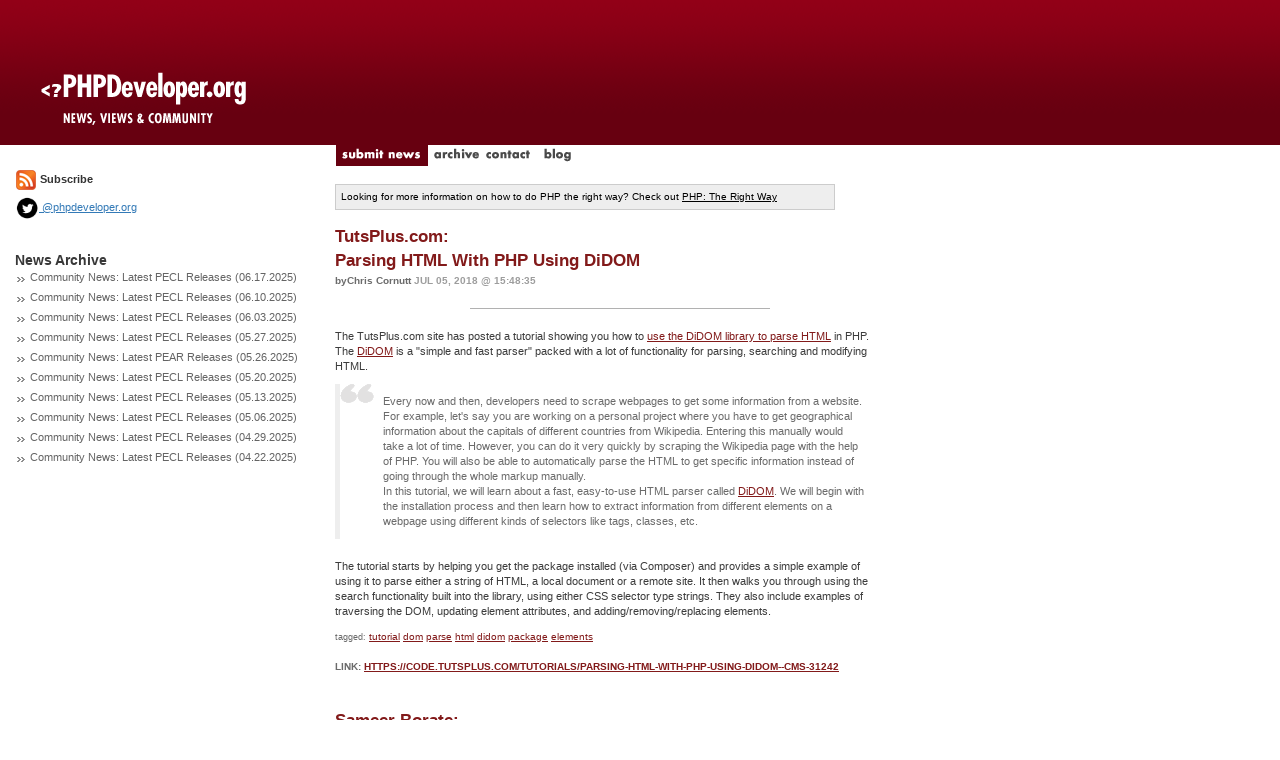

--- FILE ---
content_type: text/html; charset=utf-8
request_url: http://www.phpdeveloper.org/tag/dom
body_size: 7534
content:

<!DOCTYPE html>
<html lang="en">
<head>
	<title>PHPDeveloper: PHP News, Views and Community</title>
	<link href='http://fonts.googleapis.com/css?family=Slabo+27px' rel='stylesheet' type='text/css'>
	<link rel="stylesheet" href="/css/bootstrap.min.css" type="text/css" />
	<link rel="stylesheet" href="/css/site.css" type="text/css" />
	<script src="/js/jquery.js" type="text/javascript"></script>
	<script src="/js/site.js" type="text/javascript"></script>
	<script src="/js/bootstrap.min.js" type="text/javascript"></script>
	<link rel="alternate" type="application/rss+xml" title="RSS 2.0" href="/feed" />
</head>

<body>


<div class="container-fluid">
	<div class="row">
		<div class="col-md-3" style="background: #FFFFFF url('/img/layout/logo-bg3.gif') repeat-x top left;"><a href="/"><img src="/img/layout/logo3.gif" border="0"/></a></div>
		<div class="col-md-9" style="background: #FFFFFF url('/img/layout/logo-bg3.gif') repeat-x top left;height:145px"></div>
	</div>
	<div class="row">
		<div class="col-md-3"></div>
		<div class="col-md-9">
			<a href="/news/submit"><img src="/img/layout/tab-submit_news.gif" id="submit_news" border="0"/></a>
			<a href="/archive"><img src="/img/layout/tab-archive.gif" id="archive" onMouseOver="rollover('archive','on')" onMouseOut="rollover('archive','off')" border="0"/></a>
			<a href="/contact"><img src="/img/layout/tab-contact.gif" id="contact" onMouseOver="rollover('contact','on')" onMouseOut="rollover('contact','off')" border="0"/></a>
			<a href="http://blog.phpdeveloper.org"><img src="/img/layout/tab-blog.gif" id="blog" onMouseOver="rollover('blog','on')" onMouseOut="rollover('blog','off')" border="0"/></a>
		</div>
	</div>
	<div class="row">
		<div class="col-md-12">
			<div class="row">
				<div class="col-md-3" style="padding-right:20px">					<a href="/feed"><img src="/img/layout/feed_icon-small.gif" border="0"></a> <b>Subscribe</b>
					<div style="margin-top:5px">
						<a href="http://twitter.com/phpdeveloper"><img height="24" src="/img/layout/twitter-icon-black.png" border="0"> @phpdeveloper.org</a>
					</div>

					<br/><br/>
					<span class="sidetitle">News Archive</span>					<div style="margin-bottom:5px">
					<img src="/img/layout/gray_arrows.gif"/>
					<a class="sidelink" href="/news/27850">Community News: Latest PECL Releases (06.17.2025)</a>
					</div>					<div style="margin-bottom:5px">
					<img src="/img/layout/gray_arrows.gif"/>
					<a class="sidelink" href="/news/27849">Community News: Latest PECL Releases (06.10.2025)</a>
					</div>					<div style="margin-bottom:5px">
					<img src="/img/layout/gray_arrows.gif"/>
					<a class="sidelink" href="/news/27848">Community News: Latest PECL Releases (06.03.2025)</a>
					</div>					<div style="margin-bottom:5px">
					<img src="/img/layout/gray_arrows.gif"/>
					<a class="sidelink" href="/news/27847">Community News: Latest PECL Releases (05.27.2025)</a>
					</div>					<div style="margin-bottom:5px">
					<img src="/img/layout/gray_arrows.gif"/>
					<a class="sidelink" href="/news/27846">Community News: Latest PEAR Releases (05.26.2025)</a>
					</div>					<div style="margin-bottom:5px">
					<img src="/img/layout/gray_arrows.gif"/>
					<a class="sidelink" href="/news/27845">Community News: Latest PECL Releases (05.20.2025)</a>
					</div>					<div style="margin-bottom:5px">
					<img src="/img/layout/gray_arrows.gif"/>
					<a class="sidelink" href="/news/27844">Community News: Latest PECL Releases (05.13.2025)</a>
					</div>					<div style="margin-bottom:5px">
					<img src="/img/layout/gray_arrows.gif"/>
					<a class="sidelink" href="/news/27843">Community News: Latest PECL Releases (05.06.2025)</a>
					</div>					<div style="margin-bottom:5px">
					<img src="/img/layout/gray_arrows.gif"/>
					<a class="sidelink" href="/news/27842">Community News: Latest PECL Releases (04.29.2025)</a>
					</div>					<div style="margin-bottom:5px">
					<img src="/img/layout/gray_arrows.gif"/>
					<a class="sidelink" href="/news/27841">Community News: Latest PECL Releases (04.22.2025)</a>
					</div>				</div>
				<div class="col-md-9">
					<br/>
					<div style="border:1px solid #CCCCCC;background-color:#EEEEEE;color:#000000;width:500px;font-size:10px;padding:5px">
						Looking for more information on how to do PHP the right way? Check out <a style="color:#000000" href="http://phptherightway.com">PHP: The Right Way</a>
					</div>
					<br/>
<div class="news_item">
	<a href="/news/26336" class="title"><span class="stub">TutsPlus.com:<br/> Parsing HTML With PHP Using DiDOM</a>
	<div style="color:#B2B2B2;padding:6 0 3 0"><span class="byline">byChris Cornutt</span>
	<span class="date">Jul 05, 2018 @ 15:48:35</span></div>

	<hr style="background-color:#B1B1B1;height:1px;width:300px;margin:2 0 5 0;border:0px"/>
	<div class="story"><p>The TutsPlus.com site has posted a tutorial showing you how to <a href="https://code.tutsplus.com/tutorials/parsing-html-with-php-using-didom--cms-31242">use the DiDOM library to parse HTML</a> in PHP. The <a href="https://github.com/Imangazaliev/DiDOM">DiDOM</a> is a &quot;simple and fast parser&quot; packed with a lot of functionality for parsing, searching and modifying HTML.</p>
<blockquote>
Every now and then, developers need to scrape webpages to get some information from a website. For example, let's say you are working on a personal project where you have to get geographical information about the capitals of different countries from Wikipedia. Entering this manually would take a lot of time. However, you can do it very quickly by scraping the Wikipedia page with the help of PHP. You will also be able to automatically parse the HTML to get specific information instead of going through the whole markup manually.
<p>In this tutorial, we will learn about a fast, easy-to-use HTML parser called <a href="https://github.com/Imangazaliev/DiDOM">DiDOM</a>. We will begin with the installation process and then learn how to extract information from different elements on a webpage using different kinds of selectors like tags, classes, etc.</p>
</blockquote>
<p>The tutorial starts by helping you get the package installed (via Composer) and provides a simple example of using it to parse either a string of HTML, a local document or a remote site. It then walks you through using the search functionality built into the library, using either CSS selector type strings. They also include examples of traversing the DOM, updating element attributes, and adding/removing/replacing elements.</p>

	</div>
	<span class="tags">
		tagged:		<a class="tagged_with" href="/tag/tutorial">tutorial</a>		<a class="tagged_with" href="/tag/dom">dom</a>		<a class="tagged_with" href="/tag/parse">parse</a>		<a class="tagged_with" href="/tag/html">html</a>		<a class="tagged_with" href="/tag/didom">didom</a>		<a class="tagged_with" href="/tag/package">package</a>		<a class="tagged_with" href="/tag/elements">elements</a>	</span><br/><br/>
	<span class="comment_count">Link: <a href="https://code.tutsplus.com/tutorials/parsing-html-with-php-using-didom--cms-31242">https://code.tutsplus.com/tutorials/parsing-html-with-php-using-didom--cms-31242</a></span><br/></div><br/>
<div class="news_item">
	<a href="/news/26286" class="title"><span class="stub">Sameer Borate:<br/> PHP Simple HTML DOM Parser Script</a>
	<div style="color:#B2B2B2;padding:6 0 3 0"><span class="byline">byChris Cornutt</span>
	<span class="date">Jun 21, 2018 @ 14:26:38</span></div>

	<hr style="background-color:#B1B1B1;height:1px;width:300px;margin:2 0 5 0;border:0px"/>
	<div class="story"><p>Scraping content from other sites (while slightly controversial) can be a helpful way to pull information into your application without the overhead of manual interaction. In <a href="https://www.codediesel.com/php/php-simple-html-dom-parser-script/">this new post</a> to his site <em>Sameer Borate</em> shows how to use a <a href="http://simplehtmldom.sourceforge.net/">DOM parser</a> to extract data from a remote site.</p>
<blockquote>
In this post I have explained some elements to scrap data from external websites.
<a href="http://simplehtmldom.sourceforge.net/">Simple HTML DOM</a> parser is a PHP 5+ class which is useful to manipulate HTML elements. This class can work with both valid HTML and HTML pages that do not pass W3C validation. You can find elements by ids, classes, tags and many more. You can also add, delete or alter DOM elements. The only one thing you should care about is memory leaks – but you can avoid memory leaks as explained later.
</blockquote>
<p>He starts by walking through some of the basics of creating a new instance of the class and loading the content (either as a string or as a file) to be parsed. He then give several examples of how to query the contents of the document and locate multiple or single elements (including the use of CSS-type selectors for fuzzy attribute matching). He finishes out the post showing how to access element attributes and append content back to the original HTML.</p>

	</div>
	<span class="tags">
		tagged:		<a class="tagged_with" href="/tag/simpledom">simpledom</a>		<a class="tagged_with" href="/tag/parser">parser</a>		<a class="tagged_with" href="/tag/script">script</a>		<a class="tagged_with" href="/tag/tutorial">tutorial</a>		<a class="tagged_with" href="/tag/introduction">introduction</a>		<a class="tagged_with" href="/tag/html">html</a>		<a class="tagged_with" href="/tag/dom">dom</a>	</span><br/><br/>
	<span class="comment_count">Link: <a href="https://www.codediesel.com/php/php-simple-html-dom-parser-script/">https://www.codediesel.com/php/php-simple-html-dom-parser-script/</a></span><br/></div><br/>
<div class="news_item">
	<a href="/news/25964" class="title"><span class="stub">Sergey Zhuk:<br/> Fast Web Scraping With ReactPHP</a>
	<div style="color:#B2B2B2;padding:6 0 3 0"><span class="byline">byChris Cornutt</span>
	<span class="date">Feb 12, 2018 @ 16:55:42</span></div>

	<hr style="background-color:#B1B1B1;height:1px;width:300px;margin:2 0 5 0;border:0px"/>
	<div class="story"><p><em>Sergey Zhuk</em> has a new ReactPHP-related post to his site today showing you how to use the library to <a href="http://sergeyzhuk.me/2018/02/12/fast-webscraping-with-reactphp/">scrape content from the web</a> quickly, making use of the asynchronous abilities the package provides.</p>
<blockquote>
Almost every PHP developer has ever parsed some data from the Web. Often we need some data, which is available only on some website and we want to pull this data and save it somewhere. It looks like we open a browser, walk through the links and copy data that we need. But the same thing can be automated via script. In this tutorial, I will show you the way how you can increase the speed of you parser making requests asynchronously.
</blockquote>
<p>In his example he creates a scraper that goes to a movie's page on the <a href="http://www.imdb.com">IMDB</a> website and extracts the title, description, release date and the list of genres it falls into. Instead of creating a single-threaded process that can only fetch a single page at a time, he uses ReactPHP to speed things up and provide it a list of pages to fetch all at the same time. He starts by walking through the setup of the package and the creation of the browser instance. He then includes the code to make the request and crawl the contents of the result for the data. The post ends with the full code for the client and a way to add in a timeout in case the request fails.</p>

	</div>
	<span class="tags">
		tagged:		<a class="tagged_with" href="/tag/scraping">scraping</a>		<a class="tagged_with" href="/tag/reactphp">reactphp</a>		<a class="tagged_with" href="/tag/tutorial">tutorial</a>		<a class="tagged_with" href="/tag/imdb">imdb</a>		<a class="tagged_with" href="/tag/movie">movie</a>		<a class="tagged_with" href="/tag/crawl">crawl</a>		<a class="tagged_with" href="/tag/dom">dom</a>	</span><br/><br/>
	<span class="comment_count">Link: <a href="http://sergeyzhuk.me/2018/02/12/fast-webscraping-with-reactphp/">http://sergeyzhuk.me/2018/02/12/fast-webscraping-with-reactphp/</a></span><br/></div><br/>
<div class="news_item">
	<a href="/news/24952" class="title"><span class="stub">Zend Framework Blog:<br/> Scrape Screens with zend-dom</a>
	<div style="color:#B2B2B2;padding:6 0 3 0"><span class="byline">byChris Cornutt</span>
	<span class="date">Feb 28, 2017 @ 22:46:27</span></div>

	<hr style="background-color:#B1B1B1;height:1px;width:300px;margin:2 0 5 0;border:0px"/>
	<div class="story"><p>The Zend Framework blog has posted another tutorial focusing on the use of one of the components that makes up the framework. In <a href="https://framework.zend.com/blog/2017-02-28-zend-dom.html">this latest tutorial</a> <em>Matthew Weier O'Phinney</em> focuses on the zend-dom component and how to use it for scraping content from remote sources.</p>
<blockquote>
Even in this day-and-age of readily available APIs and RSS/Atom feeds, many sites offer none of them. How do you get at the data in those cases? Through the ancient internet art of screen scraping.
<p>The problem then becomes: how do you get at the data you need in a pile of HTML soup? You could use regular expressions or any of the various string functions in PHP. All of these are easily subject to error, though, and often require some convoluted code to get at the data of interest.</p>
<p>[...] zend-dom provides CSS selector capabilities for PHP, via the ZendDomQuery class. [...] While it does not implement the full spectrum of CSS selectors, it does provide enough to generally allow you to get at the information you need within a page.</p>
</blockquote>
<p>He gives an example of it in use, showing how to grab a navigation list from the Zend Framework documentation site (a list of items in a &lt;ul&gt; tag). He also suggests some other uses of the tool including use in testing of your application, checking content in the page without having to hard-code specific strings.</p>

	</div>
	<span class="tags">
		tagged:		<a class="tagged_with" href="/tag/zendframework">zendframework</a>		<a class="tagged_with" href="/tag/zenddom">zenddom</a>		<a class="tagged_with" href="/tag/scrape">scrape</a>		<a class="tagged_with" href="/tag/content">content</a>		<a class="tagged_with" href="/tag/html">html</a>		<a class="tagged_with" href="/tag/dom">dom</a>		<a class="tagged_with" href="/tag/xml">xml</a>		<a class="tagged_with" href="/tag/tutorial">tutorial</a>	</span><br/><br/>
	<span class="comment_count">Link: <a href="https://framework.zend.com/blog/2017-02-28-zend-dom.html">https://framework.zend.com/blog/2017-02-28-zend-dom.html</a></span><br/></div><br/>
<div class="news_item">
	<a href="/news/18145" class="title"><span class="stub">James Morris' Blog:<br/> Parsing HTML with DOMDocument and DOMXPath::Query</a>
	<div style="color:#B2B2B2;padding:6 0 3 0"><span class="byline">byChris Cornutt</span>
	<span class="date">Jun 27, 2012 @ 15:19:35</span></div>

	<hr style="background-color:#B1B1B1;height:1px;width:300px;margin:2 0 5 0;border:0px"/>
	<div class="story"><p>
In the latest post to his blog <i>James Morris</i> looks at <a href="http://blog.jmoz.co.uk/domdocument-domxpath-html-parsing">using XPath's query() function</a> to locate pieces of data in your XML.
</p>
<blockquote>
The other day I needed to do some html scraping to trim out some repeated data stuck inside nested divs and produce a simplified array of said data. My first port of call was SimpleXML which I have used many times. However this time, the son of a bitch just wouldn’t work with me and kept on throwing up parsing errors. I lost my patience with it and decided to give DomDocument and DOMXpath a go which I’d heard of but never used.
</blockquote>
<p>
He includes a code (and XML document) example showing how to extract out some content from an HTML structure - grabbing each of the images from inside a div and associating them with their description content.
</p>

	</div>
	<span class="tags">
		tagged:		<a class="tagged_with" href="/tag/dom">dom</a>		<a class="tagged_with" href="/tag/domdocument">domdocument</a>		<a class="tagged_with" href="/tag/domxpath">domxpath</a>		<a class="tagged_with" href="/tag/xpath">xpath</a>		<a class="tagged_with" href="/tag/tutorial">tutorial</a>		<a class="tagged_with" href="/tag/html">html</a>	</span><br/><br/>
	<span class="comment_count">Link: <a href=""></a></span><br/></div><br/>
<div class="news_item">
	<a href="/news/18137" class="title"><span class="stub">PHPMaster.com:<br/> PHP DOM: Using XPath</a>
	<div style="color:#B2B2B2;padding:6 0 3 0"><span class="byline">byChris Cornutt</span>
	<span class="date">Jun 26, 2012 @ 13:16:08</span></div>

	<hr style="background-color:#B1B1B1;height:1px;width:300px;margin:2 0 5 0;border:0px"/>
	<div class="story"><p>
On PHPMaster.com today there's <a href="http://phpmaster.com/php-dom-using-xpath/">a new tutorial</a> showing you how to use the XPath functionality that's built into PHP's DOM functionality to query your XML.
</p>
<blockquote>
In a <a href="http://phpmaster.com/php-dom-working-with-xml">recent article</a> I discussed PHP’s implementation of the DOM and introduced various functions to pull data from and manipulate an XML structure. I also briefly mentioned XPath, but didn’t have much space to discuss it. In this article, we’ll look closer at XPath, how it functions, and how it is implemented in PHP. You’ll find that XPath can greatly reduce the amount of code you have to write to query and filter XML data, and will often yield better performance as well.
</blockquote>
<p>
They start with some basic XPath queries to find a simple path and locating the record for a specific book. There's also an example of using XPath versus the "find" functions in the DOM functionality (like <a href="http://us.php.net/manual/en/domdocument.getelementsbytagname.php">getElementsByTagName</a>). There's also a bit close to the end about using functions in XPath and how you can pull back in PHP functionality and use native PHP functions in your XPath queries.
</p>

	</div>
	<span class="tags">
		tagged:		<a class="tagged_with" href="/tag/xpath">xpath</a>		<a class="tagged_with" href="/tag/tutorial">tutorial</a>		<a class="tagged_with" href="/tag/dom">dom</a>		<a class="tagged_with" href="/tag/introduction">introduction</a>	</span><br/><br/>
	<span class="comment_count">Link: <a href=""></a></span><br/></div><br/>
<div class="news_item">
	<a href="/news/18063" class="title"><span class="stub">PHPMaster.com:<br/> PHP DOM: Working with XML</a>
	<div style="color:#B2B2B2;padding:6 0 3 0"><span class="byline">byChris Cornutt</span>
	<span class="date">Jun 08, 2012 @ 13:27:45</span></div>

	<hr style="background-color:#B1B1B1;height:1px;width:300px;margin:2 0 5 0;border:0px"/>
	<div class="story"><p>
On PHPMaster.com there's a new tutorial posted about <a href="http://phpmaster.com/php-dom-working-with-xml/">using XML in PHP</a>, an introduction to using the DOM functionality in PHP to work with your XML content.
</p>
<blockquote>
PimpleXML allows you to quickly and easily work with XML documents, and in the majority of cases SimpleXML is sufficient. But if you’re working with XML in any serious capacity, you’ll eventually need a feature that isn’t supported by SimpleXML, and that’s where the PHP DOM (Document Object Model) comes in.
</blockquote>
<p>
He starts with a brief introduction to XML and DTDs including an example of each (defining a sample book information he'll use in the rest of the tutorial). He helps you create a simple class that takes in the XML content, working with construction/destruction of the object and using it to find, add and delete a book by things like ISBN or genre.
</p>

	</div>
	<span class="tags">
		tagged:		<a class="tagged_with" href="/tag/dom">dom</a>		<a class="tagged_with" href="/tag/tutorial">tutorial</a>		<a class="tagged_with" href="/tag/introduction">introduction</a>		<a class="tagged_with" href="/tag/xml">xml</a>	</span><br/><br/>
	<span class="comment_count">Link: <a href=""></a></span><br/></div><br/>
<div class="news_item">
	<a href="/news/16833" class="title"><span class="stub">PHPBuilder.com:<br/> PHP Simple HTML DOM Parser: Editing HTML Elements in PHP</a>
	<div style="color:#B2B2B2;padding:6 0 3 0"><span class="byline">byChris Cornutt</span>
	<span class="date">Sep 08, 2011 @ 15:06:07</span></div>

	<hr style="background-color:#B1B1B1;height:1px;width:300px;margin:2 0 5 0;border:0px"/>
	<div class="story"><p>
On PHPBuilder.com today there's a new tutorial from <i>Vojislav Janjic</i> about using a <a href="http://www.phpbuilder.com/columns/PHP_HTML_DOM_parser/PHPHTMLDOMParser.cc_09-07-2011.php3">simple DOM parser</a> in PHP to edit the markup even if it's not correctly W3C-formatted - the <a href="http://simplehtmldom.sourceforge.net/">Simple HTML DOM Parser</a>
</p>
<blockquote>
Simple HTML DOM parser is a PHP 5+ class which helps you manipulate HTML elements. The class is not limited to valid HTML; it can also work with HTML code that did not pass W3C validation. Document objects can be found using selectors, similar to those in jQuery. You can find elements by ids, classes, tags, and much more. DOM elements can also be added, deleted or altered. 
</blockquote>
<p>
They help you get started using the parser, passing in the HTML content to be handled (either directly via a string or loading a file) and locating elements in the document either by ID, class or tag. Selectors similar to those in CSS are available. Finally, they show how to find an object and update its contents, either by adding more HTML inside or by appending a new object after it.
</p>

	</div>
	<span class="tags">
		tagged:		<a class="tagged_with" href="/tag/simple">simple</a>		<a class="tagged_with" href="/tag/html">html</a>		<a class="tagged_with" href="/tag/dom">dom</a>		<a class="tagged_with" href="/tag/parse">parse</a>		<a class="tagged_with" href="/tag/tutorial">tutorial</a>		<a class="tagged_with" href="/tag/selector">selector</a>		<a class="tagged_with" href="/tag/find">find</a>		<a class="tagged_with" href="/tag/replace">replace</a>		<a class="tagged_with" href="/tag/edit">edit</a>	</span><br/><br/>
	<span class="comment_count">Link: <a href=""></a></span><br/></div><br/>
<div class="news_item">
	<a href="/news/15351" class="title"><span class="stub">PHPBuilder.com:<br/> Parsing XML with the DOM Extension for PHP 5</a>
	<div style="color:#B2B2B2;padding:6 0 3 0"><span class="byline">byChris Cornutt</span>
	<span class="date">Oct 28, 2010 @ 19:47:56</span></div>

	<hr style="background-color:#B1B1B1;height:1px;width:300px;margin:2 0 5 0;border:0px"/>
	<div class="story"><p>
On PHPBuilder.com there's a new tutorial from <i>Octavia Anghel</i> about <a href="http://www.phpbuilder.com/columns/DOM-XML-extension/Octavia_Anghel102710.php3">using the DOM extension</a> to parse XML in a PHP5 application. The <a href="http://us.php.net/manual/en/book.dom.php">DOM functionality</a> makes it simpler than even the older PHP4 DOM functionality to work with XML messaging and documents.
</p>
<blockquote>
DOM (Document Object Model) is a W3C standard based on a set of interfaces, which can be used to represent an XML or HTML document as a tree of objects. A DOM tree defines the logical structure of documents and the way a document is accessed and manipulated. Using DOM, developers create and build XML or HTML documents, navigate their structures, and add, modify, or delete elements and content. The DOM can be used with any programming language, but in this article we will use the DOM extension for PHP 5. This extension is part of the PHP core and doesn't need any installation.
</blockquote>
<p>
They include both a sample XML file to parse and the code you'll need to pull it in and make a basic DOM object out of it. Also included is some code showing how to pull out certain pieces of information, recurse through a set of XML values, add new nodes to the structure, remove a node and more.
</p>

	</div>
	<span class="tags">
		tagged:		<a class="tagged_with" href="/tag/parse">parse</a>		<a class="tagged_with" href="/tag/xml">xml</a>		<a class="tagged_with" href="/tag/dom">dom</a>		<a class="tagged_with" href="/tag/extension">extension</a>		<a class="tagged_with" href="/tag/tutorial">tutorial</a>	</span><br/><br/>
	<span class="comment_count">Link: <a href=""></a></span><br/></div><br/>
<div class="news_item">
	<a href="/news/15150" class="title"><span class="stub">Qafoo.com:<br/> Practical PHPUnit: Testing XML generation</a>
	<div style="color:#B2B2B2;padding:6 0 3 0"><span class="byline">byChris Cornutt</span>
	<span class="date">Sep 17, 2010 @ 18:51:02</span></div>

	<hr style="background-color:#B1B1B1;height:1px;width:300px;margin:2 0 5 0;border:0px"/>
	<div class="story"><p>
On the Qafoo blog today there's a new post from <i>Tobias Schlitt</i> about a method you can use to <a href="http://qafoo.com/blog/007_practical_phpunit_testing_xml_generation.html">unit test methods that generate XML</a> without messing with a lot of extra overhead just to test the results.
</p>
<blockquote>
Testing classes which generate XML can be a cumbersome work. At least, if you don't know the right tricks to make your life easier. In this article, I will throw some light upon different approaches and show you, how XML generation can be tested quite easily using XPath.
</blockquote>
<p>
He includes a sample class, qaPersonVisitor, that has methods inside it to create a simple XML documents based on the first and last name data into a DOM element. He sets up the basic test case that creates a simple person - including gender and date of birth - and offer a few different suggestions on handling the check (in <a href="http://phpunit.de">PHPUnit</a> tests):
</p>
<ul>
<li>the naive way of rebuilding the DOM object and assert that they are equal
<li>testing the resulting XML from the DOM object against a pre-generated XML document
<li>matching the contents via CSS selectors
<li>using the tag matching assertions
<li>using XPath in a custom assertion (with short and long uses of it included)
</ul>

	</div>
	<span class="tags">
		tagged:		<a class="tagged_with" href="/tag/unittest">unittest</a>		<a class="tagged_with" href="/tag/phpunit">phpunit</a>		<a class="tagged_with" href="/tag/xml">xml</a>		<a class="tagged_with" href="/tag/generation">generation</a>		<a class="tagged_with" href="/tag/xpath">xpath</a>		<a class="tagged_with" href="/tag/dom">dom</a>	</span><br/><br/>
	<span class="comment_count">Link: <a href=""></a></span><br/></div><br/>				</div>
			</div>
		</div>
	</div>
	<div class="row">
		<br/>
		<div class="col-md-12" style="text-align:center"><b>Trending Topics:</b></div>
	</div>
</div>
<footer style="background-color:#920017;color:#FFFFFF;font-size:10px;padding:5px;text-align:center">
	All content copyright, <?php echo date('Y'); ?> PHPDeveloper.org ::
	<a href="mailto:info@phpdeveloper.org" style="font-weight:bold;color:#FFFFFF">info@phpdeveloper.org</a>
</footer>

</body>
<script src="http://www.google-analytics.com/urchin.js" type="text/javascript"> </script>
<script type="text/javascript"> _uacct = "UA-246789-1"; urchinTracker(); </script>

</html>
